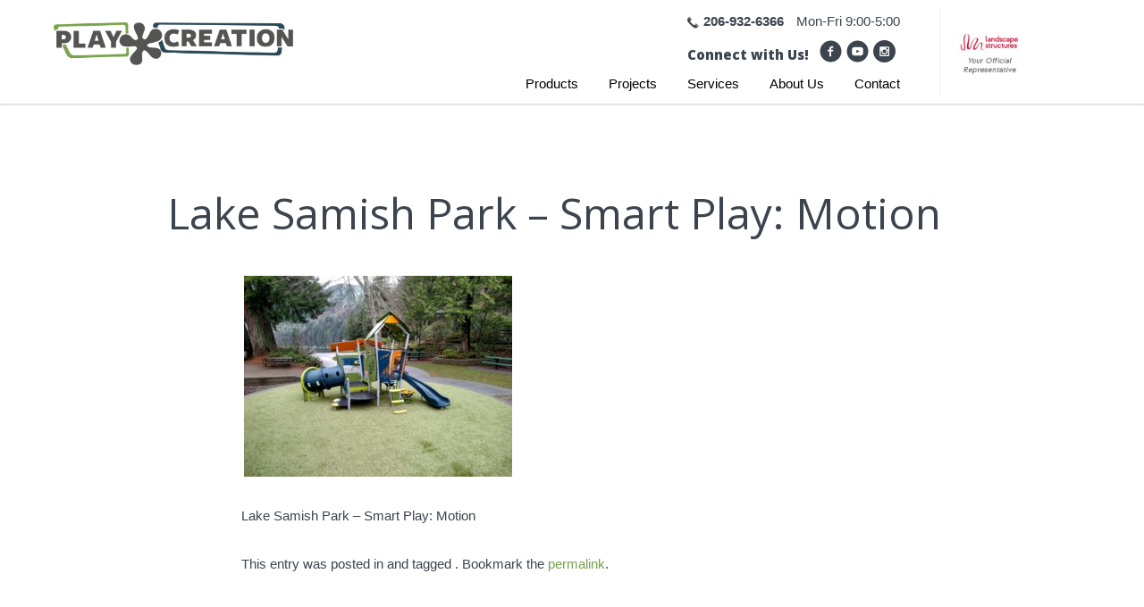

--- FILE ---
content_type: text/html; charset=UTF-8
request_url: https://www.playcreation.com/project/lake-samish-park/img_20160107_093935071-3/
body_size: 11981
content:
<!DOCTYPE html>
<html lang="en-US">
<head>
	<meta name="google-site-verification" content="7HpTg9SF5VAyFEB9kolsKcsHZCM_2SIDvOvncY7i8Bc" />
	<meta charset="UTF-8">
	<meta http-equiv="x-ua-compatible" content="ie=edge">
	<meta name="viewport" content="width=device-width, initial-scale=1">
	<link rel="profile" href="http://gmpg.org/xfn/11">
	<link rel="pingback" href="https://www.playcreation.com/xmlrpc.php">
	<link rel="icon" href="https://www.playcreation.com/wp-content/themes/lsi/assets/images/favicon.ico"
	      type="image/x-icon">

	<meta name='robots' content='index, follow, max-image-preview:large, max-snippet:-1, max-video-preview:-1' />
	<style>img:is([sizes="auto" i], [sizes^="auto," i]) { contain-intrinsic-size: 3000px 1500px }</style>
	
	<!-- This site is optimized with the Yoast SEO plugin v26.2 - https://yoast.com/wordpress/plugins/seo/ -->
	<title>Lake Samish Park - Smart Play: Motion - PlayCreation</title>
	<link rel="canonical" href="https://www.playcreation.com/project/lake-samish-park/img_20160107_093935071-3/" />
	<meta property="og:locale" content="en_US" />
	<meta property="og:type" content="article" />
	<meta property="og:title" content="Lake Samish Park - Smart Play: Motion - PlayCreation" />
	<meta property="og:description" content="Lake Samish Park - Smart Play: Motion" />
	<meta property="og:url" content="https://www.playcreation.com/project/lake-samish-park/img_20160107_093935071-3/" />
	<meta property="og:site_name" content="PlayCreation" />
	<meta property="article:publisher" content="https://www.facebook.com/PlayCreation.Inc" />
	<meta property="article:modified_time" content="2016-05-16T18:13:19+00:00" />
	<meta property="og:image" content="https://www.playcreation.com/project/lake-samish-park/img_20160107_093935071-3" />
	<meta property="og:image:width" content="2048" />
	<meta property="og:image:height" content="1536" />
	<meta property="og:image:type" content="image/jpeg" />
	<meta name="twitter:card" content="summary_large_image" />
	<meta name="twitter:site" content="@PlayCreation" />
	<script type="application/ld+json" class="yoast-schema-graph">{"@context":"https://schema.org","@graph":[{"@type":"WebPage","@id":"https://www.playcreation.com/project/lake-samish-park/img_20160107_093935071-3/","url":"https://www.playcreation.com/project/lake-samish-park/img_20160107_093935071-3/","name":"Lake Samish Park - Smart Play: Motion - PlayCreation","isPartOf":{"@id":"https://www.playcreation.com/#website"},"primaryImageOfPage":{"@id":"https://www.playcreation.com/project/lake-samish-park/img_20160107_093935071-3/#primaryimage"},"image":{"@id":"https://www.playcreation.com/project/lake-samish-park/img_20160107_093935071-3/#primaryimage"},"thumbnailUrl":"https://www.playcreation.com/wp-content/uploads/2016/05/IMG_20160107_093935071-2.jpg","datePublished":"2016-05-16T18:12:42+00:00","dateModified":"2016-05-16T18:13:19+00:00","breadcrumb":{"@id":"https://www.playcreation.com/project/lake-samish-park/img_20160107_093935071-3/#breadcrumb"},"inLanguage":"en-US","potentialAction":[{"@type":"ReadAction","target":["https://www.playcreation.com/project/lake-samish-park/img_20160107_093935071-3/"]}]},{"@type":"ImageObject","inLanguage":"en-US","@id":"https://www.playcreation.com/project/lake-samish-park/img_20160107_093935071-3/#primaryimage","url":"https://www.playcreation.com/wp-content/uploads/2016/05/IMG_20160107_093935071-2.jpg","contentUrl":"https://www.playcreation.com/wp-content/uploads/2016/05/IMG_20160107_093935071-2.jpg","width":2048,"height":1536,"caption":"Lake Samish Park - Smart Play: Motion"},{"@type":"BreadcrumbList","@id":"https://www.playcreation.com/project/lake-samish-park/img_20160107_093935071-3/#breadcrumb","itemListElement":[{"@type":"ListItem","position":1,"name":"Home","item":"https://www.playcreation.com/"},{"@type":"ListItem","position":2,"name":"Lake Samish Park Playground","item":"https://www.playcreation.com/project/lake-samish-park/"},{"@type":"ListItem","position":3,"name":"Lake Samish Park &#8211; Smart Play: Motion"}]},{"@type":"WebSite","@id":"https://www.playcreation.com/#website","url":"https://www.playcreation.com/","name":"PlayCreation","description":"For a Better Tomorrow, We Play Today","publisher":{"@id":"https://www.playcreation.com/#organization"},"potentialAction":[{"@type":"SearchAction","target":{"@type":"EntryPoint","urlTemplate":"https://www.playcreation.com/?s={search_term_string}"},"query-input":{"@type":"PropertyValueSpecification","valueRequired":true,"valueName":"search_term_string"}}],"inLanguage":"en-US"},{"@type":"Organization","@id":"https://www.playcreation.com/#organization","name":"PlayCreation Inc.","url":"https://www.playcreation.com/","logo":{"@type":"ImageObject","inLanguage":"en-US","@id":"https://www.playcreation.com/#/schema/logo/image/","url":"","contentUrl":"","caption":"PlayCreation Inc."},"image":{"@id":"https://www.playcreation.com/#/schema/logo/image/"},"sameAs":["https://www.facebook.com/PlayCreation.Inc","https://x.com/PlayCreation","https://www.youtube.com/user/PlayLSI"]}]}</script>
	<!-- / Yoast SEO plugin. -->


<link rel='dns-prefetch' href='//fonts.googleapis.com' />
<link rel='dns-prefetch' href='//use.fontawesome.com' />
<script type="text/javascript">
/* <![CDATA[ */
window._wpemojiSettings = {"baseUrl":"https:\/\/s.w.org\/images\/core\/emoji\/16.0.1\/72x72\/","ext":".png","svgUrl":"https:\/\/s.w.org\/images\/core\/emoji\/16.0.1\/svg\/","svgExt":".svg","source":{"concatemoji":"https:\/\/www.playcreation.com\/wp-includes\/js\/wp-emoji-release.min.js?ver=6.8.3"}};
/*! This file is auto-generated */
!function(s,n){var o,i,e;function c(e){try{var t={supportTests:e,timestamp:(new Date).valueOf()};sessionStorage.setItem(o,JSON.stringify(t))}catch(e){}}function p(e,t,n){e.clearRect(0,0,e.canvas.width,e.canvas.height),e.fillText(t,0,0);var t=new Uint32Array(e.getImageData(0,0,e.canvas.width,e.canvas.height).data),a=(e.clearRect(0,0,e.canvas.width,e.canvas.height),e.fillText(n,0,0),new Uint32Array(e.getImageData(0,0,e.canvas.width,e.canvas.height).data));return t.every(function(e,t){return e===a[t]})}function u(e,t){e.clearRect(0,0,e.canvas.width,e.canvas.height),e.fillText(t,0,0);for(var n=e.getImageData(16,16,1,1),a=0;a<n.data.length;a++)if(0!==n.data[a])return!1;return!0}function f(e,t,n,a){switch(t){case"flag":return n(e,"\ud83c\udff3\ufe0f\u200d\u26a7\ufe0f","\ud83c\udff3\ufe0f\u200b\u26a7\ufe0f")?!1:!n(e,"\ud83c\udde8\ud83c\uddf6","\ud83c\udde8\u200b\ud83c\uddf6")&&!n(e,"\ud83c\udff4\udb40\udc67\udb40\udc62\udb40\udc65\udb40\udc6e\udb40\udc67\udb40\udc7f","\ud83c\udff4\u200b\udb40\udc67\u200b\udb40\udc62\u200b\udb40\udc65\u200b\udb40\udc6e\u200b\udb40\udc67\u200b\udb40\udc7f");case"emoji":return!a(e,"\ud83e\udedf")}return!1}function g(e,t,n,a){var r="undefined"!=typeof WorkerGlobalScope&&self instanceof WorkerGlobalScope?new OffscreenCanvas(300,150):s.createElement("canvas"),o=r.getContext("2d",{willReadFrequently:!0}),i=(o.textBaseline="top",o.font="600 32px Arial",{});return e.forEach(function(e){i[e]=t(o,e,n,a)}),i}function t(e){var t=s.createElement("script");t.src=e,t.defer=!0,s.head.appendChild(t)}"undefined"!=typeof Promise&&(o="wpEmojiSettingsSupports",i=["flag","emoji"],n.supports={everything:!0,everythingExceptFlag:!0},e=new Promise(function(e){s.addEventListener("DOMContentLoaded",e,{once:!0})}),new Promise(function(t){var n=function(){try{var e=JSON.parse(sessionStorage.getItem(o));if("object"==typeof e&&"number"==typeof e.timestamp&&(new Date).valueOf()<e.timestamp+604800&&"object"==typeof e.supportTests)return e.supportTests}catch(e){}return null}();if(!n){if("undefined"!=typeof Worker&&"undefined"!=typeof OffscreenCanvas&&"undefined"!=typeof URL&&URL.createObjectURL&&"undefined"!=typeof Blob)try{var e="postMessage("+g.toString()+"("+[JSON.stringify(i),f.toString(),p.toString(),u.toString()].join(",")+"));",a=new Blob([e],{type:"text/javascript"}),r=new Worker(URL.createObjectURL(a),{name:"wpTestEmojiSupports"});return void(r.onmessage=function(e){c(n=e.data),r.terminate(),t(n)})}catch(e){}c(n=g(i,f,p,u))}t(n)}).then(function(e){for(var t in e)n.supports[t]=e[t],n.supports.everything=n.supports.everything&&n.supports[t],"flag"!==t&&(n.supports.everythingExceptFlag=n.supports.everythingExceptFlag&&n.supports[t]);n.supports.everythingExceptFlag=n.supports.everythingExceptFlag&&!n.supports.flag,n.DOMReady=!1,n.readyCallback=function(){n.DOMReady=!0}}).then(function(){return e}).then(function(){var e;n.supports.everything||(n.readyCallback(),(e=n.source||{}).concatemoji?t(e.concatemoji):e.wpemoji&&e.twemoji&&(t(e.twemoji),t(e.wpemoji)))}))}((window,document),window._wpemojiSettings);
/* ]]> */
</script>
<style id='wp-emoji-styles-inline-css' type='text/css'>

	img.wp-smiley, img.emoji {
		display: inline !important;
		border: none !important;
		box-shadow: none !important;
		height: 1em !important;
		width: 1em !important;
		margin: 0 0.07em !important;
		vertical-align: -0.1em !important;
		background: none !important;
		padding: 0 !important;
	}
</style>
<link rel='stylesheet' id='wp-block-library-css' href='https://www.playcreation.com/wp-includes/css/dist/block-library/style.min.css?ver=6.8.3' type='text/css' media='all' />
<style id='classic-theme-styles-inline-css' type='text/css'>
/*! This file is auto-generated */
.wp-block-button__link{color:#fff;background-color:#32373c;border-radius:9999px;box-shadow:none;text-decoration:none;padding:calc(.667em + 2px) calc(1.333em + 2px);font-size:1.125em}.wp-block-file__button{background:#32373c;color:#fff;text-decoration:none}
</style>
<style id='global-styles-inline-css' type='text/css'>
:root{--wp--preset--aspect-ratio--square: 1;--wp--preset--aspect-ratio--4-3: 4/3;--wp--preset--aspect-ratio--3-4: 3/4;--wp--preset--aspect-ratio--3-2: 3/2;--wp--preset--aspect-ratio--2-3: 2/3;--wp--preset--aspect-ratio--16-9: 16/9;--wp--preset--aspect-ratio--9-16: 9/16;--wp--preset--color--black: #000000;--wp--preset--color--cyan-bluish-gray: #abb8c3;--wp--preset--color--white: #ffffff;--wp--preset--color--pale-pink: #f78da7;--wp--preset--color--vivid-red: #cf2e2e;--wp--preset--color--luminous-vivid-orange: #ff6900;--wp--preset--color--luminous-vivid-amber: #fcb900;--wp--preset--color--light-green-cyan: #7bdcb5;--wp--preset--color--vivid-green-cyan: #00d084;--wp--preset--color--pale-cyan-blue: #8ed1fc;--wp--preset--color--vivid-cyan-blue: #0693e3;--wp--preset--color--vivid-purple: #9b51e0;--wp--preset--gradient--vivid-cyan-blue-to-vivid-purple: linear-gradient(135deg,rgba(6,147,227,1) 0%,rgb(155,81,224) 100%);--wp--preset--gradient--light-green-cyan-to-vivid-green-cyan: linear-gradient(135deg,rgb(122,220,180) 0%,rgb(0,208,130) 100%);--wp--preset--gradient--luminous-vivid-amber-to-luminous-vivid-orange: linear-gradient(135deg,rgba(252,185,0,1) 0%,rgba(255,105,0,1) 100%);--wp--preset--gradient--luminous-vivid-orange-to-vivid-red: linear-gradient(135deg,rgba(255,105,0,1) 0%,rgb(207,46,46) 100%);--wp--preset--gradient--very-light-gray-to-cyan-bluish-gray: linear-gradient(135deg,rgb(238,238,238) 0%,rgb(169,184,195) 100%);--wp--preset--gradient--cool-to-warm-spectrum: linear-gradient(135deg,rgb(74,234,220) 0%,rgb(151,120,209) 20%,rgb(207,42,186) 40%,rgb(238,44,130) 60%,rgb(251,105,98) 80%,rgb(254,248,76) 100%);--wp--preset--gradient--blush-light-purple: linear-gradient(135deg,rgb(255,206,236) 0%,rgb(152,150,240) 100%);--wp--preset--gradient--blush-bordeaux: linear-gradient(135deg,rgb(254,205,165) 0%,rgb(254,45,45) 50%,rgb(107,0,62) 100%);--wp--preset--gradient--luminous-dusk: linear-gradient(135deg,rgb(255,203,112) 0%,rgb(199,81,192) 50%,rgb(65,88,208) 100%);--wp--preset--gradient--pale-ocean: linear-gradient(135deg,rgb(255,245,203) 0%,rgb(182,227,212) 50%,rgb(51,167,181) 100%);--wp--preset--gradient--electric-grass: linear-gradient(135deg,rgb(202,248,128) 0%,rgb(113,206,126) 100%);--wp--preset--gradient--midnight: linear-gradient(135deg,rgb(2,3,129) 0%,rgb(40,116,252) 100%);--wp--preset--font-size--small: 13px;--wp--preset--font-size--medium: 20px;--wp--preset--font-size--large: 36px;--wp--preset--font-size--x-large: 42px;--wp--preset--spacing--20: 0.44rem;--wp--preset--spacing--30: 0.67rem;--wp--preset--spacing--40: 1rem;--wp--preset--spacing--50: 1.5rem;--wp--preset--spacing--60: 2.25rem;--wp--preset--spacing--70: 3.38rem;--wp--preset--spacing--80: 5.06rem;--wp--preset--shadow--natural: 6px 6px 9px rgba(0, 0, 0, 0.2);--wp--preset--shadow--deep: 12px 12px 50px rgba(0, 0, 0, 0.4);--wp--preset--shadow--sharp: 6px 6px 0px rgba(0, 0, 0, 0.2);--wp--preset--shadow--outlined: 6px 6px 0px -3px rgba(255, 255, 255, 1), 6px 6px rgba(0, 0, 0, 1);--wp--preset--shadow--crisp: 6px 6px 0px rgba(0, 0, 0, 1);}:where(.is-layout-flex){gap: 0.5em;}:where(.is-layout-grid){gap: 0.5em;}body .is-layout-flex{display: flex;}.is-layout-flex{flex-wrap: wrap;align-items: center;}.is-layout-flex > :is(*, div){margin: 0;}body .is-layout-grid{display: grid;}.is-layout-grid > :is(*, div){margin: 0;}:where(.wp-block-columns.is-layout-flex){gap: 2em;}:where(.wp-block-columns.is-layout-grid){gap: 2em;}:where(.wp-block-post-template.is-layout-flex){gap: 1.25em;}:where(.wp-block-post-template.is-layout-grid){gap: 1.25em;}.has-black-color{color: var(--wp--preset--color--black) !important;}.has-cyan-bluish-gray-color{color: var(--wp--preset--color--cyan-bluish-gray) !important;}.has-white-color{color: var(--wp--preset--color--white) !important;}.has-pale-pink-color{color: var(--wp--preset--color--pale-pink) !important;}.has-vivid-red-color{color: var(--wp--preset--color--vivid-red) !important;}.has-luminous-vivid-orange-color{color: var(--wp--preset--color--luminous-vivid-orange) !important;}.has-luminous-vivid-amber-color{color: var(--wp--preset--color--luminous-vivid-amber) !important;}.has-light-green-cyan-color{color: var(--wp--preset--color--light-green-cyan) !important;}.has-vivid-green-cyan-color{color: var(--wp--preset--color--vivid-green-cyan) !important;}.has-pale-cyan-blue-color{color: var(--wp--preset--color--pale-cyan-blue) !important;}.has-vivid-cyan-blue-color{color: var(--wp--preset--color--vivid-cyan-blue) !important;}.has-vivid-purple-color{color: var(--wp--preset--color--vivid-purple) !important;}.has-black-background-color{background-color: var(--wp--preset--color--black) !important;}.has-cyan-bluish-gray-background-color{background-color: var(--wp--preset--color--cyan-bluish-gray) !important;}.has-white-background-color{background-color: var(--wp--preset--color--white) !important;}.has-pale-pink-background-color{background-color: var(--wp--preset--color--pale-pink) !important;}.has-vivid-red-background-color{background-color: var(--wp--preset--color--vivid-red) !important;}.has-luminous-vivid-orange-background-color{background-color: var(--wp--preset--color--luminous-vivid-orange) !important;}.has-luminous-vivid-amber-background-color{background-color: var(--wp--preset--color--luminous-vivid-amber) !important;}.has-light-green-cyan-background-color{background-color: var(--wp--preset--color--light-green-cyan) !important;}.has-vivid-green-cyan-background-color{background-color: var(--wp--preset--color--vivid-green-cyan) !important;}.has-pale-cyan-blue-background-color{background-color: var(--wp--preset--color--pale-cyan-blue) !important;}.has-vivid-cyan-blue-background-color{background-color: var(--wp--preset--color--vivid-cyan-blue) !important;}.has-vivid-purple-background-color{background-color: var(--wp--preset--color--vivid-purple) !important;}.has-black-border-color{border-color: var(--wp--preset--color--black) !important;}.has-cyan-bluish-gray-border-color{border-color: var(--wp--preset--color--cyan-bluish-gray) !important;}.has-white-border-color{border-color: var(--wp--preset--color--white) !important;}.has-pale-pink-border-color{border-color: var(--wp--preset--color--pale-pink) !important;}.has-vivid-red-border-color{border-color: var(--wp--preset--color--vivid-red) !important;}.has-luminous-vivid-orange-border-color{border-color: var(--wp--preset--color--luminous-vivid-orange) !important;}.has-luminous-vivid-amber-border-color{border-color: var(--wp--preset--color--luminous-vivid-amber) !important;}.has-light-green-cyan-border-color{border-color: var(--wp--preset--color--light-green-cyan) !important;}.has-vivid-green-cyan-border-color{border-color: var(--wp--preset--color--vivid-green-cyan) !important;}.has-pale-cyan-blue-border-color{border-color: var(--wp--preset--color--pale-cyan-blue) !important;}.has-vivid-cyan-blue-border-color{border-color: var(--wp--preset--color--vivid-cyan-blue) !important;}.has-vivid-purple-border-color{border-color: var(--wp--preset--color--vivid-purple) !important;}.has-vivid-cyan-blue-to-vivid-purple-gradient-background{background: var(--wp--preset--gradient--vivid-cyan-blue-to-vivid-purple) !important;}.has-light-green-cyan-to-vivid-green-cyan-gradient-background{background: var(--wp--preset--gradient--light-green-cyan-to-vivid-green-cyan) !important;}.has-luminous-vivid-amber-to-luminous-vivid-orange-gradient-background{background: var(--wp--preset--gradient--luminous-vivid-amber-to-luminous-vivid-orange) !important;}.has-luminous-vivid-orange-to-vivid-red-gradient-background{background: var(--wp--preset--gradient--luminous-vivid-orange-to-vivid-red) !important;}.has-very-light-gray-to-cyan-bluish-gray-gradient-background{background: var(--wp--preset--gradient--very-light-gray-to-cyan-bluish-gray) !important;}.has-cool-to-warm-spectrum-gradient-background{background: var(--wp--preset--gradient--cool-to-warm-spectrum) !important;}.has-blush-light-purple-gradient-background{background: var(--wp--preset--gradient--blush-light-purple) !important;}.has-blush-bordeaux-gradient-background{background: var(--wp--preset--gradient--blush-bordeaux) !important;}.has-luminous-dusk-gradient-background{background: var(--wp--preset--gradient--luminous-dusk) !important;}.has-pale-ocean-gradient-background{background: var(--wp--preset--gradient--pale-ocean) !important;}.has-electric-grass-gradient-background{background: var(--wp--preset--gradient--electric-grass) !important;}.has-midnight-gradient-background{background: var(--wp--preset--gradient--midnight) !important;}.has-small-font-size{font-size: var(--wp--preset--font-size--small) !important;}.has-medium-font-size{font-size: var(--wp--preset--font-size--medium) !important;}.has-large-font-size{font-size: var(--wp--preset--font-size--large) !important;}.has-x-large-font-size{font-size: var(--wp--preset--font-size--x-large) !important;}
:where(.wp-block-post-template.is-layout-flex){gap: 1.25em;}:where(.wp-block-post-template.is-layout-grid){gap: 1.25em;}
:where(.wp-block-columns.is-layout-flex){gap: 2em;}:where(.wp-block-columns.is-layout-grid){gap: 2em;}
:root :where(.wp-block-pullquote){font-size: 1.5em;line-height: 1.6;}
</style>
<link rel='stylesheet' id='dashicons-css' href='https://www.playcreation.com/wp-includes/css/dashicons.min.css?ver=6.8.3' type='text/css' media='all' />
<link rel='stylesheet' id='primary-style-css' href='https://www.playcreation.com/wp-content/themes/lsi/assets/css/app-min.css?ver=6.8.3' type='text/css' media='all' />
<link rel='stylesheet' id='lsi-fonts-css' href='//fonts.googleapis.com/css?family=Open+Sans:400,400italic,800,800italic,700italic,700' type='text/css' media='all' />
<link rel='stylesheet' id='vi-font-awesome-six-css' href='//use.fontawesome.com/releases/v6.5.1/css/all.css?ver=6.8.3' type='text/css' media='all' />
<script type="text/javascript" src="https://www.playcreation.com/wp-includes/js/jquery/jquery.min.js?ver=3.7.1" id="jquery-core-js"></script>
<script type="text/javascript" src="https://www.playcreation.com/wp-includes/js/jquery/jquery-migrate.min.js?ver=3.4.1" id="jquery-migrate-js"></script>
<script type="text/javascript" id="track-the-click-js-extra">
/* <![CDATA[ */
var ajax_var = {"nonce":"f534bf08eb"};
var ttc_data = {"proBeacon":""};
/* ]]> */
</script>
<script type="text/javascript" src="https://www.playcreation.com/wp-content/plugins/track-the-click/public/js/track-the-click-public.js?ver=0.4.0" id="track-the-click-js" data-noptimize="true" data-no-optimize="1"></script>
<script type="text/javascript" id="track-the-click-js-after" data-noptimize="true" data-no-optimize="1">
/* <![CDATA[ */
function getHomeURL() {return "https://www.playcreation.com";}
function getPostID() {return 1054;}
function showClickCounts() {return false;}
/* ]]> */
</script>
<script type="text/javascript" src="https://www.playcreation.com/wp-content/plugins/vimm-cms-redux/assets/js/min/frontend.min.js" id="frontend-js-js"></script>
<link rel="https://api.w.org/" href="https://www.playcreation.com/wp-json/" /><link rel="alternate" title="JSON" type="application/json" href="https://www.playcreation.com/wp-json/wp/v2/media/1054" /><link rel="EditURI" type="application/rsd+xml" title="RSD" href="https://www.playcreation.com/xmlrpc.php?rsd" />
<link rel='shortlink' href='https://www.playcreation.com/?p=1054' />
<link rel="alternate" title="oEmbed (JSON)" type="application/json+oembed" href="https://www.playcreation.com/wp-json/oembed/1.0/embed?url=https%3A%2F%2Fwww.playcreation.com%2Fproject%2Flake-samish-park%2Fimg_20160107_093935071-3%2F" />
<link rel="alternate" title="oEmbed (XML)" type="text/xml+oembed" href="https://www.playcreation.com/wp-json/oembed/1.0/embed?url=https%3A%2F%2Fwww.playcreation.com%2Fproject%2Flake-samish-park%2Fimg_20160107_093935071-3%2F&#038;format=xml" />
<!-- Google tag (gtag.js) -->
<script async src="https://www.googletagmanager.com/gtag/js?id=G-NMWE6EHDQ9"></script>
<script>
  window.dataLayer = window.dataLayer || [];
  function gtag(){dataLayer.push(arguments);}
  gtag('js', new Date());
  gtag('config', 'G-NMWE6EHDQ9');
</script><meta name="viewport" content="width=device-width, initial-scale=1" /><link rel="icon" href="https://www.playcreation.com/wp-content/uploads/2017/03/cropped-color-splotch-grey-32x32.jpg" sizes="32x32" />
<link rel="icon" href="https://www.playcreation.com/wp-content/uploads/2017/03/cropped-color-splotch-grey-192x192.jpg" sizes="192x192" />
<link rel="apple-touch-icon" href="https://www.playcreation.com/wp-content/uploads/2017/03/cropped-color-splotch-grey-180x180.jpg" />
<meta name="msapplication-TileImage" content="https://www.playcreation.com/wp-content/uploads/2017/03/cropped-color-splotch-grey-270x270.jpg" />

	<svg display="none" version="1.1" xmlns="http://www.w3.org/2000/svg" xmlns:xlink="http://www.w3.org/1999/xlink" width="272" height="32" viewBox="0 0 272 32">
<defs>
<g id="icon-twitter">
	<path class="path1" d="M16 0.64c-8.483 0-15.36 6.877-15.36 15.36s6.877 15.36 15.36 15.36 15.36-6.877 15.36-15.36-6.877-15.36-15.36-15.36zM22.246 13.224c0.006 0.13 0.010 0.261 0.010 0.392 0 3.997-3.043 8.606-8.608 8.606-1.707 0-3.299-0.499-4.637-1.36 0.237 0.029 0.478 0.042 0.722 0.042 1.418 0 2.722-0.483 3.758-1.296-1.323-0.024-2.442-0.899-2.827-2.099 0.184 0.035 0.374 0.054 0.568 0.054 0.277 0 0.544-0.037 0.797-0.106-1.382-0.278-2.427-1.501-2.427-2.966 0-0.013 0-0.026 0.002-0.037 0.408 0.226 0.875 0.362 1.37 0.378-0.81-0.542-1.344-1.467-1.344-2.518 0-0.555 0.149-1.075 0.41-1.522 1.491 1.832 3.722 3.037 6.235 3.162-0.051-0.221-0.078-0.451-0.078-0.69 0-1.67 1.355-3.026 3.026-3.026 0.87 0 1.656 0.366 2.208 0.955 0.69-0.134 1.338-0.386 1.922-0.733-0.227 0.706-0.706 1.299-1.331 1.674 0.613-0.074 1.195-0.235 1.738-0.477-0.405 0.606-0.92 1.139-1.51 1.566z"></path>
</g>
<g id="icon-facebook">
	<path class="path1" d="M16 0.64c-8.483 0-15.36 6.877-15.36 15.36s6.877 15.36 15.36 15.36 15.36-6.877 15.36-15.36-6.877-15.36-15.36-15.36zM19.637 11.254h-2.309c-0.272 0-0.576 0.36-0.576 0.838v1.667h2.886v2.378h-2.886v7.138h-2.726v-7.138h-2.47v-2.376h2.47v-1.398c0-2.006 1.392-3.637 3.302-3.637h2.309v2.528z"></path>
</g>
<g id="icon-pinterest">
	<path class="path1" d="M16 0.64c-8.483 0-15.36 6.877-15.36 15.36s6.877 15.36 15.36 15.36 15.36-6.877 15.36-15.36-6.877-15.36-15.36-15.36zM17.050 19.642c-0.984-0.077-1.397-0.565-2.168-1.034-0.426 2.227-0.942 4.362-2.48 5.475-0.474-3.365 0.698-5.891 1.24-8.573-0.926-1.558 0.112-4.698 2.066-3.925 2.405 0.952-2.083 5.798 0.93 6.405 3.146 0.632 4.429-5.458 2.478-7.437-2.818-2.859-8.202-0.066-7.539 4.029 0.162 1.002 1.194 1.304 0.413 2.686-1.803-0.4-2.342-1.822-2.272-3.718 0.112-3.106 2.789-5.278 5.474-5.581 3.397-0.379 6.584 1.246 7.026 4.442 0.494 3.608-1.534 7.512-5.166 7.23z"></path>
</g>
<g id="icon-linkedin">
	<path class="path1" d="M16 0.64c-8.483 0-15.36 6.877-15.36 15.36s6.877 15.36 15.36 15.36 15.36-6.877 15.36-15.36-6.877-15.36-15.36-15.36zM12.24 22.366h-3.11v-10.008h3.11v10.008zM10.666 11.13c-0.982 0-1.618-0.698-1.618-1.557 0-0.88 0.654-1.555 1.658-1.555s1.618 0.675 1.637 1.555c0.002 0.861-0.634 1.557-1.677 1.557zM23.598 22.366h-3.109v-5.547c0-1.29-0.451-2.168-1.576-2.168-0.859 0-1.37 0.594-1.597 1.166-0.082 0.203-0.102 0.491-0.102 0.776v5.771h-3.112v-6.816c0-1.248-0.040-2.293-0.082-3.192h2.701l0.144 1.39h0.061c0.41-0.654 1.413-1.616 3.091-1.616 2.046 0 3.581 1.37 3.581 4.317v5.918z"></path>
</g>
<symbol id="icon-instagram" viewBox="0 0 1024 1024">
	<title>instagram</title>
	<path class="path1" d="M518.22 601.605c24.826 0 46.013-8.467 63.559-25.44 17.56-16.973 26.346-37.493 26.346-61.519 0-24.066-8.773-44.573-26.346-61.559-17.533-16.96-38.733-25.453-63.559-25.453-24.64 0-45.733 8.493-63.293 25.453-17.546 16.986-26.333 37.493-26.333 61.559 0 24.040 8.787 44.546 26.333 61.519 17.56 16.946 38.653 25.44 63.293 25.44z"></path>
	<path class="path2" d="M670.685 341.796h-50.653c-5.613 0-10.36 1.987-14.226 5.96-3.893 3.987-5.84 8.68-5.84 14.133v47.999c0 5.613 1.947 10.373 5.84 14.24 3.867 3.893 8.613 5.827 14.226 5.827h50.653c5.613 0 10.36-1.933 14.24-5.827 3.88-3.867 5.827-8.627 5.827-14.24v-47.999c0-5.453-1.947-10.147-5.827-14.133-3.88-3.973-8.627-5.96-14.24-5.96z"></path>
	<path class="path3" d="M657.298 519.273c0 24.453-6.2 46.973-18.613 67.652-12.44 20.666-29.293 36.986-50.626 49.039-21.346 12.013-44.626 18.026-69.826 18.026-38.226 0-70.906-13.133-98.065-39.426-27.146-26.28-40.733-58.039-40.733-95.279 0-13.186 1.947-25.893 5.827-38.093h-41.026v188.518c0 5.040 1.693 9.253 5.107 12.653 3.373 3.413 7.6 5.107 12.64 5.107h311.023c4.84 0 9.013-1.693 12.507-5.107 3.493-3.4 5.24-7.613 5.24-12.653v-188.531h-39.266c3.867 12.213 5.813 24.906 5.813 38.093z"></path>
	<path class="path4" d="M511.967 0c-282.756 0-511.967 229.21-511.967 511.967 0 282.81 229.21 512.033 511.967 512.033 282.81 0 512.020-229.21 512.020-512.033 0.013-282.756-229.21-511.967-512.020-511.967zM741.377 681.631c0 15.72-5.627 29.186-16.893 40.439-11.253 11.267-24.72 16.88-40.439 16.88h-332.262c-15.706 0-29.186-5.613-40.439-16.88-11.24-11.253-16.88-24.72-16.88-40.439v-332.262c0-15.706 5.64-29.2 16.88-40.439 11.253-11.253 24.733-16.88 40.439-16.88h332.249c15.733 0 29.186 5.627 40.453 16.88 11.253 11.24 16.88 24.733 16.88 40.439v332.262z"></path>
</symbol>
<symbol id="icon-google" viewBox="0 0 1024 1024">
<title>google+</title>
<path class="path1" d="M512 0c-282.8 0-512 229.2-512 512s229.2 512 512 512 512-229.2 512-512-229.2-512-512-512zM384 768c-141.6 0-256-114.4-256-256s114.4-256 256-256c69.2 0 127 25.2 171.6 67l-69.6 66.8c-19-18.2-52.2-39.4-102-39.4-87.4 0-158.8 72.4-158.8 161.6s71.4 161.6 158.8 161.6c101.4 0 139.4-72.8 145.2-110.4h-145.2v-87.8h241.8c2.2 12.8 4 25.6 4 42.4 0 146.4-98 250.2-245.8 250.2zM832 512v64h-64v-64h-64v-64h64v-64h64v64h64v64h-64z"></path>
</symbol>
<symbol id="icon-youtube" viewBox="0 0 1024 1024">
<title>youtube</title>
<path class="path1" d="M594.074 503.45l-114.995-53.658c-10.035-4.659-18.278 0.563-18.278 11.674v101.069c0 11.11 8.243 16.333 18.278 11.674l114.944-53.658c10.086-4.71 10.086-12.39 0.051-17.101zM512 20.48c-271.462 0-491.52 220.058-491.52 491.52s220.058 491.52 491.52 491.52 491.52-220.058 491.52-491.52-220.058-491.52-491.52-491.52zM512 711.68c-251.597 0-256-22.682-256-199.68s4.403-199.68 256-199.68 256 22.682 256 199.68-4.403 199.68-256 199.68z"></path>
</symbol>
<symbol id="icon-pinterest" viewBox="0 0 1024 1024">
<title>pinterest</title>
<path class="path1" d="M512 20.48c-271.462 0-491.52 220.058-491.52 491.52s220.058 491.52 491.52 491.52 491.52-220.058 491.52-491.52-220.058-491.52-491.52-491.52zM545.638 628.48c-31.539-2.406-44.749-18.022-69.427-32.973-13.568 71.219-30.157 139.52-79.309 175.206-15.206-107.725 22.221-188.518 39.629-274.381-29.645-49.92 3.533-150.323 66.099-125.645 76.954 30.515-66.662 185.6 29.747 205.005 100.659 20.173 141.773-174.694 79.36-237.978-90.214-91.494-262.502-2.099-241.306 128.87 5.12 32 38.246 41.728 13.21 85.914-57.702-12.8-74.957-58.317-72.704-118.989 3.533-99.328 89.242-168.909 175.155-178.483 108.698-12.083 210.688 39.885 224.819 142.182 15.821 115.405-49.101 240.282-165.274 231.27z"></path>
</symbol>
<symbol id="icon-play-circle" viewBox="0 0 878 1024">
<title>play-circle</title>
<path class="path1" d="M438.857 73.143q119.429 0 220.286 58.857t159.714 159.714 58.857 220.286-58.857 220.286-159.714 159.714-220.286 58.857-220.286-58.857-159.714-159.714-58.857-220.286 58.857-220.286 159.714-159.714 220.286-58.857zM658.286 543.429q18.286-10.286 18.286-31.429t-18.286-31.429l-310.857-182.857q-17.714-10.857-36.571-0.571-18.286 10.857-18.286 32v365.714q0 21.143 18.286 32 9.143 4.571 18.286 4.571 9.714 0 18.286-5.143z"></path>
</symbol>
<symbol id="icon-issuu" viewBox="0 0 1024 1024">
	<title>issuu</title><path d="M514.42,446.7a64.4,64.4,0,1,0,63.79,65A64.38,64.38,0,0,0,514.42,446.7Z"/>
	<path d="M515.45,336.61A173.59,173.59,0,0,0,340.24,508.54c-0.9,95.85,76.08,174.29,171.94,175.21A173.58,173.58,0,0,0,515.45,336.61Zm-2.84,301.66A127.18,127.18,0,1,1,641,512.3,127.2,127.2,0,0,1,512.61,638.26Z"/>
	<path d="M512,0C229.23,0,0,229.23,0,512s229.23,512,512,512,512-229.23,512-512S794.77,0,512,0Zm0,762c-138.08,0-250-111.93-250-250V282.76A20.82,20.82,0,0,1,282.77,262H511l1.1,0c138.08,0,250,111.93,250,250S650.08,762,512,762Z"/>
</symbol>
<symbol id="icon-smugmug" viewBox="0 0 1024 1024">
	<title>smug mug</title>
	<path d="M637.84,493.14c-65.75,0-112.94,7.62-297.33,15.05-26.69,1.08-48.37,189.71,110.29,189.71C577.4,697.9,704.71,493.14,637.84,493.14Z"/>
	<path d="M512,0C229.23,0,0,229.23,0,512s229.23,512,512,512,512-229.23,512-512S794.77,0,512,0Zm56,296.67c2.82-21.9,21.39-43.81,53.14-46.39,39.59-3.21,63.4,21.56,63.09,46.36-0.27,22-19.53,44-63.57,46.51C581.22,345.38,564.85,321,568,296.67ZM340.91,303c3.06-23.09,23.43-46.2,54.64-46,37.88,0.31,57.75,19.1,60.21,39.6,2.93,24.52-19.06,51.49-65,52.19C352.26,349.46,337.83,326.26,340.91,303ZM446.24,750c-182,0-200.2-291.69-114.94-292.06,202.16-4.66,207.54-5.75,317.43-16.82C828.77,423,619.59,750,446.24,750Z"/>
</symbol>
<symbol id="icon-vimeo" viewBox="0 0 1024 1024">
	<title>vimeo</title>
	<path d="M512,0C229.23,0,0,229.23,0,512s229.23,512,512,512,512-229.23,512-512S794.77,0,512,0ZM747.51,384.45c-27.94,160.36-184,296.12-231,327.14s-89.81-12.42-105.33-45.31C393.39,628.87,340.11,425.84,326.14,409s-55.83,16.81-55.83,16.81L250,398.73s85-103.47,149.75-116.42c68.61-13.69,68.5,107.33,85,174.5C500.7,521.87,511.45,559,525.39,559s40.61-36.25,69.78-91.81-1.25-104.78-58.36-69.83C559.67,257.75,775.45,224.17,747.51,384.45Z"/>
</symbol>
</defs>
</svg>	
<style type="text/css">
	a,
	a:hover,
	a:visited,
	p > a,
	h3 > a,
	.owl-product-slider .owl-next span,
	.owl-product-slider .owl-prev span,
	.btn--services {
		color: #75a14c;
	}

	.owl-theme .owl-controls .owl-page.active span,
	.owl-theme .owl-controls.clickable .owl-page:hover span{
		background: #75a14c;
	}

	.entry__header__video {
		border-bottom: 15px solid #75a14c;
	}

	.icon--play:hover {
		fill: #75a14c;
	}

	.section__header__title:before {
		border-top: 1px solid #75a14c;
		content: "";
		height: 1px;
		margin-left: -100px;
		position: absolute;
		top: 0; left: 50%;
		width: 200px;
	}

	.entry__content__details__title,
	.entry__content__gallery__title,
	.dashicons--contact {
		color: #75a14c;
	}

	input[type="submit"] {
		background: #75a14c;
	}

	input[type="submit"]:hover {
		background: #75a14c;
	}

	.products-item__title,
	.products-item__desc {
		background: rgba(117,161,76,0.8);
	}

</style>

</head>

<body class="attachment wp-singular attachment-template-default single single-attachment postid-1054 attachmentid-1054 attachment-jpeg wp-theme-lsi">
<div id="page" class="page hfeed site">

	<header id="masthead" class="site-header" role="banner" itemscope="itemscope"
	        itemtype="http://schema.org/WPHeader">
		<div class="site-header__inner">
			<div class="site-header__branding">
													<a href="https://www.playcreation.com/">
						<img src="https://www.playcreation.com/wp-content/uploads/2025/05/PC-Logo.png" class="logo logo--header"
						     title=""/>
					</a>
							</div>

			<nav id="primary-nav" class="site-header__nav" role="navigation" itemscope="itemscope"
			     itemtype="http://schema.org/SiteNavigationElement">

				<div class="site-header__contact">
					<span class="site-header__phone"><span
							class="dashicons dashicons-phone"></span>206-932-6366</span>
					<span class="site-header__hours">Mon-Fri 9:00-5:00</span>
				</div>

				<div class="site-header__social">
					<h5>Connect with Us!</h5>
					<a href="https://www.facebook.com/PlayCreation.Inc" target="_blank"><svg class="icon icon--social" viewBox="0 0 32 32"><use xlink:href="#icon-facebook"></use></svg></a><a href="https://www.youtube.com/user/PlayLSI" target="_blank"><svg class="icon icon--social" viewBox="0 0 32 32"><use xlink:href="#icon-youtube"></use></svg></a><a href="https://www.instagram.com/playcreation_pnw/?hl=en" target="_blank"><svg class="icon icon--social" viewBox="0 0 32 32"><use xlink:href="#icon-instagram"></use></svg></a>				</div>

				<div class="menu-main-menu-container"><ul id="menu-main-menu" class="menu"><li id="menu-item-471" class="menu-item menu-item-type-custom menu-item-object-custom menu-item-has-children menu-item-471"><a href="#">Products</a>
<ul class="sub-menu">
	<li id="menu-item-3836" class="menu-item menu-item-type-post_type menu-item-object-page menu-item-3836"><a href="https://www.playcreation.com/new-playground-products/">New Playground Products</a></li>
	<li id="menu-item-675" class="menu-item menu-item-type-taxonomy menu-item-object-product-type menu-item-675"><a href="https://www.playcreation.com/product-type/playground-equipment/">Playground Equipment</a></li>
	<li id="menu-item-3787" class="menu-item menu-item-type-post_type menu-item-object-page menu-item-3787"><a href="https://www.playcreation.com/iron-age-designs/">Iron Age Designs</a></li>
	<li id="menu-item-3811" class="menu-item menu-item-type-post_type menu-item-object-page menu-item-3811"><a href="https://www.playcreation.com/park-and-playground-fitness-equipment/">Park and Playground Fitness Equipment</a></li>
	<li id="menu-item-3806" class="menu-item menu-item-type-post_type menu-item-object-page menu-item-3806"><a href="https://www.playcreation.com/aquatix-landscape-structures/">Aquatix</a></li>
	<li id="menu-item-3813" class="menu-item menu-item-type-post_type menu-item-object-page menu-item-3813"><a href="https://www.playcreation.com/shade-products/">Shade Products</a></li>
	<li id="menu-item-678" class="menu-item menu-item-type-taxonomy menu-item-object-product-type menu-item-678"><a href="https://www.playcreation.com/product-type/playground-safety-surfacing/">Playground Safety Surfacing</a></li>
</ul>
</li>
<li id="menu-item-2589" class="menu-item menu-item-type-post_type menu-item-object-page menu-item-has-children menu-item-2589"><a href="https://www.playcreation.com/playcreation-commercial-playground-equipment/projects/">Projects</a>
<ul class="sub-menu">
	<li id="menu-item-672" class="menu-item menu-item-type-taxonomy menu-item-object-project-type menu-item-672"><a href="https://www.playcreation.com/project-type/school-playgrounds/">School Playgrounds</a></li>
	<li id="menu-item-671" class="menu-item menu-item-type-taxonomy menu-item-object-project-type menu-item-671"><a href="https://www.playcreation.com/project-type/commercial-playground-equipment-parks/">Park Playgrounds</a></li>
	<li id="menu-item-669" class="menu-item menu-item-type-taxonomy menu-item-object-project-type menu-item-669"><a href="https://www.playcreation.com/project-type/housing/">Housing (and Other) Playgrounds</a></li>
	<li id="menu-item-670" class="menu-item menu-item-type-taxonomy menu-item-object-project-type menu-item-670"><a href="https://www.playcreation.com/project-type/inclusive-play/">Inclusive Play</a></li>
	<li id="menu-item-679" class="menu-item menu-item-type-custom menu-item-object-custom menu-item-679"><a target="_blank" href="https://playcreation.smugmug.com">Portfolio</a></li>
</ul>
</li>
<li id="menu-item-662" class="menu-item menu-item-type-custom menu-item-object-custom menu-item-has-children menu-item-662"><a href="#">Services</a>
<ul class="sub-menu">
	<li id="menu-item-666" class="menu-item menu-item-type-post_type menu-item-object-page menu-item-666"><a href="https://www.playcreation.com/resources/">Resources</a></li>
	<li id="menu-item-667" class="menu-item menu-item-type-post_type menu-item-object-page menu-item-667"><a href="https://www.playcreation.com/site-visit-planning/">Site Visit &#038; Planning</a></li>
	<li id="menu-item-663" class="menu-item menu-item-type-post_type menu-item-object-page menu-item-663"><a href="https://www.playcreation.com/design-inspiration/">Design Inspiration</a></li>
	<li id="menu-item-664" class="menu-item menu-item-type-post_type menu-item-object-page menu-item-664"><a href="https://www.playcreation.com/installation-options/">Installation Options</a></li>
	<li id="menu-item-665" class="menu-item menu-item-type-post_type menu-item-object-page menu-item-665"><a href="https://www.playcreation.com/purchasing-contracts/">Purchasing Contracts</a></li>
</ul>
</li>
<li id="menu-item-661" class="menu-item menu-item-type-custom menu-item-object-custom menu-item-has-children menu-item-661"><a href="#">About Us</a>
<ul class="sub-menu">
	<li id="menu-item-658" class="menu-item menu-item-type-post_type menu-item-object-page menu-item-658"><a href="https://www.playcreation.com/story/">Our Story</a></li>
	<li id="menu-item-660" class="menu-item menu-item-type-post_type menu-item-object-page menu-item-660"><a href="https://www.playcreation.com/who-we-represent/">Who We Represent</a></li>
	<li id="menu-item-659" class="menu-item menu-item-type-post_type menu-item-object-page menu-item-659"><a href="https://www.playcreation.com/the-play-creators/">The Play Creators</a></li>
</ul>
</li>
<li id="menu-item-42" class="menu-item menu-item-type-post_type menu-item-object-page menu-item-42"><a href="https://www.playcreation.com/contact/">Contact</a></li>
</ul></div>
			</nav><!-- .site-header__nav -->

			<div class="menu-icon">
				<div class="menu-icon__container">
					<div class="menu-icon__top"></div>
					<div class="menu-icon__middle"></div>
					<div class="menu-icon__bottom"></div>
				</div>
			</div><!-- .menu-icon -->

			<div class="official-representative">
				<a href="https://www.playlsi.com" target="_blank">
					<img src="https://www.playcreation.com/wp-content/themes/lsi/assets/images/official-logo.jpg" class="logo logo--official" title="LSI: Your Official Representative"/>
				</a>
			</div>
		</div>

		<nav id="mobile-nav" class="site-header__nav-mobile" role="navigation" itemscope="itemscope"
		     itemtype="http://schema.org/SiteNavigationElement">
			<div class="menu-main-menu-container"><ul id="menu-main-menu-1" class="menu"><li class="menu-item menu-item-type-custom menu-item-object-custom menu-item-has-children menu-item-471"><a href="#">Products</a>
<ul class="sub-menu">
	<li class="menu-item menu-item-type-post_type menu-item-object-page menu-item-3836"><a href="https://www.playcreation.com/new-playground-products/">New Playground Products</a></li>
	<li class="menu-item menu-item-type-taxonomy menu-item-object-product-type menu-item-675"><a href="https://www.playcreation.com/product-type/playground-equipment/">Playground Equipment</a></li>
	<li class="menu-item menu-item-type-post_type menu-item-object-page menu-item-3787"><a href="https://www.playcreation.com/iron-age-designs/">Iron Age Designs</a></li>
	<li class="menu-item menu-item-type-post_type menu-item-object-page menu-item-3811"><a href="https://www.playcreation.com/park-and-playground-fitness-equipment/">Park and Playground Fitness Equipment</a></li>
	<li class="menu-item menu-item-type-post_type menu-item-object-page menu-item-3806"><a href="https://www.playcreation.com/aquatix-landscape-structures/">Aquatix</a></li>
	<li class="menu-item menu-item-type-post_type menu-item-object-page menu-item-3813"><a href="https://www.playcreation.com/shade-products/">Shade Products</a></li>
	<li class="menu-item menu-item-type-taxonomy menu-item-object-product-type menu-item-678"><a href="https://www.playcreation.com/product-type/playground-safety-surfacing/">Playground Safety Surfacing</a></li>
</ul>
</li>
<li class="menu-item menu-item-type-post_type menu-item-object-page menu-item-has-children menu-item-2589"><a href="https://www.playcreation.com/playcreation-commercial-playground-equipment/projects/">Projects</a>
<ul class="sub-menu">
	<li class="menu-item menu-item-type-taxonomy menu-item-object-project-type menu-item-672"><a href="https://www.playcreation.com/project-type/school-playgrounds/">School Playgrounds</a></li>
	<li class="menu-item menu-item-type-taxonomy menu-item-object-project-type menu-item-671"><a href="https://www.playcreation.com/project-type/commercial-playground-equipment-parks/">Park Playgrounds</a></li>
	<li class="menu-item menu-item-type-taxonomy menu-item-object-project-type menu-item-669"><a href="https://www.playcreation.com/project-type/housing/">Housing (and Other) Playgrounds</a></li>
	<li class="menu-item menu-item-type-taxonomy menu-item-object-project-type menu-item-670"><a href="https://www.playcreation.com/project-type/inclusive-play/">Inclusive Play</a></li>
	<li class="menu-item menu-item-type-custom menu-item-object-custom menu-item-679"><a target="_blank" href="https://playcreation.smugmug.com">Portfolio</a></li>
</ul>
</li>
<li class="menu-item menu-item-type-custom menu-item-object-custom menu-item-has-children menu-item-662"><a href="#">Services</a>
<ul class="sub-menu">
	<li class="menu-item menu-item-type-post_type menu-item-object-page menu-item-666"><a href="https://www.playcreation.com/resources/">Resources</a></li>
	<li class="menu-item menu-item-type-post_type menu-item-object-page menu-item-667"><a href="https://www.playcreation.com/site-visit-planning/">Site Visit &#038; Planning</a></li>
	<li class="menu-item menu-item-type-post_type menu-item-object-page menu-item-663"><a href="https://www.playcreation.com/design-inspiration/">Design Inspiration</a></li>
	<li class="menu-item menu-item-type-post_type menu-item-object-page menu-item-664"><a href="https://www.playcreation.com/installation-options/">Installation Options</a></li>
	<li class="menu-item menu-item-type-post_type menu-item-object-page menu-item-665"><a href="https://www.playcreation.com/purchasing-contracts/">Purchasing Contracts</a></li>
</ul>
</li>
<li class="menu-item menu-item-type-custom menu-item-object-custom menu-item-has-children menu-item-661"><a href="#">About Us</a>
<ul class="sub-menu">
	<li class="menu-item menu-item-type-post_type menu-item-object-page menu-item-658"><a href="https://www.playcreation.com/story/">Our Story</a></li>
	<li class="menu-item menu-item-type-post_type menu-item-object-page menu-item-660"><a href="https://www.playcreation.com/who-we-represent/">Who We Represent</a></li>
	<li class="menu-item menu-item-type-post_type menu-item-object-page menu-item-659"><a href="https://www.playcreation.com/the-play-creators/">The Play Creators</a></li>
</ul>
</li>
<li class="menu-item menu-item-type-post_type menu-item-object-page menu-item-42"><a href="https://www.playcreation.com/contact/">Contact</a></li>
</ul></div>		</nav><!-- .site-header__nav-mobile -->

	</header><!-- #masthead -->

	<main id="main" class="site-main" role="main">

<div id="primary" class="primary primary--single">

	<div id="content" class="primary__content primary__content--single">

		
			
<article id="post-1054" class="entry post-1054 attachment type-attachment status-inherit hentry">
			<div class="entry__header entry__header--single">
			<h1 itemprop="headline" class="entry__title entry__title--single">Lake Samish Park &#8211; Smart Play: Motion</h1>
			
					</div>
	
	<div class="entry__content">
		<p class="attachment"><a href='https://www.playcreation.com/wp-content/uploads/2016/05/IMG_20160107_093935071-2.jpg'><img fetchpriority="high" decoding="async" width="300" height="225" src="https://www.playcreation.com/wp-content/uploads/2016/05/IMG_20160107_093935071-2-300x225.jpg" class="attachment-medium size-medium" alt="Lake Samish Park - Smart Play: Motion" srcset="https://www.playcreation.com/wp-content/uploads/2016/05/IMG_20160107_093935071-2-300x225.jpg 300w, https://www.playcreation.com/wp-content/uploads/2016/05/IMG_20160107_093935071-2-768x576.jpg 768w, https://www.playcreation.com/wp-content/uploads/2016/05/IMG_20160107_093935071-2-1024x768.jpg 1024w, https://www.playcreation.com/wp-content/uploads/2016/05/IMG_20160107_093935071-2-400x300.jpg 400w, https://www.playcreation.com/wp-content/uploads/2016/05/IMG_20160107_093935071-2.jpg 2048w" sizes="(max-width: 300px) 100vw, 300px" /></a></p>
<p>Lake Samish Park &#8211; Smart Play: Motion</p>
	</div><!-- .entry__content -->

	<footer class="entry__footer">
		This entry was posted in  and tagged . Bookmark the <a href="https://www.playcreation.com/project/lake-samish-park/img_20160107_093935071-3/" rel="bookmark">permalink</a>.
			</footer><!-- .entry__footer -->

</article><!-- #post-## -->

		
	</div><!-- #content -->

</div><!-- #primary -->

</main><!-- #main -->
<footer id="colophon" class="site-footer" role="contentinfo" itemscope="itemscope" itemtype="http://schema.org/WPFooter">
	<div class="site-footer__inner">
		<div class="site-footer__content">
			<div class="site-footer__contact">
				<h5>Contact Us!</h5>

				<div class="site-footer__contact-info">
					<p class="site-footer__phone">206-932-6366</p>

					<p class="site-footer__email"><a href="/cdn-cgi/l/email-protection#442c35043428253d27362125302d2b2a6a272b29"><span class="__cf_email__" data-cfemail="acc4ddecdcc0cdd5cfdec9cdd8c5c3c282cfc3c1">[email&#160;protected]</span></a></p>
				</div>
				<div class="site-footer__contact-address">
					<address>
						2104 SW 152nd ST. <br />
Suite #1<br />
Burien, WA 98166					</address>
				</div>
			</div>
			<div class="site-footer__social">
				<h5>Connect with Us!</h5>
				<a href="https://www.facebook.com/PlayCreation.Inc" target="_blank"><svg class="icon icon--social" viewBox="0 0 32 32"><use xlink:href="#icon-facebook"></use></svg></a><a href="https://www.youtube.com/user/PlayLSI" target="_blank"><svg class="icon icon--social" viewBox="0 0 32 32"><use xlink:href="#icon-youtube"></use></svg></a><a href="https://www.instagram.com/playcreation_pnw/?hl=en" target="_blank"><svg class="icon icon--social" viewBox="0 0 32 32"><use xlink:href="#icon-instagram"></use></svg></a>			</div>
		</div><!-- .site-info -->
		<nav id="footer-nav" class="site-footer__nav" role="navigation" itemscope="itemscope"
		     itemtype="http://schema.org/SiteNavigationElement">

			<div class="menu-main-menu-container"><ul id="menu-main-menu-2" class="menu"><li class="menu-item menu-item-type-custom menu-item-object-custom menu-item-471"><a href="#">Products</a></li>
<li class="menu-item menu-item-type-post_type menu-item-object-page menu-item-2589"><a href="https://www.playcreation.com/playcreation-commercial-playground-equipment/projects/">Projects</a></li>
<li class="menu-item menu-item-type-custom menu-item-object-custom menu-item-662"><a href="#">Services</a></li>
<li class="menu-item menu-item-type-custom menu-item-object-custom menu-item-661"><a href="#">About Us</a></li>
<li class="menu-item menu-item-type-post_type menu-item-object-page menu-item-42"><a href="https://www.playcreation.com/contact/">Contact</a></li>
</ul></div>
		</nav><!-- .site-header__nav -->
		<div class="site-footer__copyright">
			&copy;
			2026			<p>PlayCreation, Inc. All rights reserved. Offering park and playground equipment for parks, schools and communities.</p>
		</div>
	</div>
</footer><!-- #colophon -->
</div><!-- #page -->

<script data-cfasync="false" src="/cdn-cgi/scripts/5c5dd728/cloudflare-static/email-decode.min.js"></script><script type="speculationrules">
{"prefetch":[{"source":"document","where":{"and":[{"href_matches":"\/*"},{"not":{"href_matches":["\/wp-*.php","\/wp-admin\/*","\/wp-content\/uploads\/*","\/wp-content\/*","\/wp-content\/plugins\/*","\/wp-content\/themes\/lsi\/*","\/*\\?(.+)"]}},{"not":{"selector_matches":"a[rel~=\"nofollow\"]"}},{"not":{"selector_matches":".no-prefetch, .no-prefetch a"}}]},"eagerness":"conservative"}]}
</script>
<script type="text/javascript" src="https://www.playcreation.com/wp-content/themes/lsi/assets/js/vendor/fluidvids.min.js?ver=1.0.0" id="fluidvids-js"></script>
<script type="text/javascript" src="https://www.playcreation.com/wp-content/themes/lsi/assets/js/vendor/owl.carousel.min.js?ver=1.0.0" id="owlcarousel-js"></script>
<script type="text/javascript" src="https://www.playcreation.com/wp-content/themes/lsi/assets/js/vendor/jquery.magnific-popup.min.js?ver=1.0.0" id="magnific-js"></script>
<script type="text/javascript" src="https://www.playcreation.com/wp-content/themes/lsi/assets/js/production-min.js?ver=1.0.0" id="production-js-js"></script>
</body>
</html>
